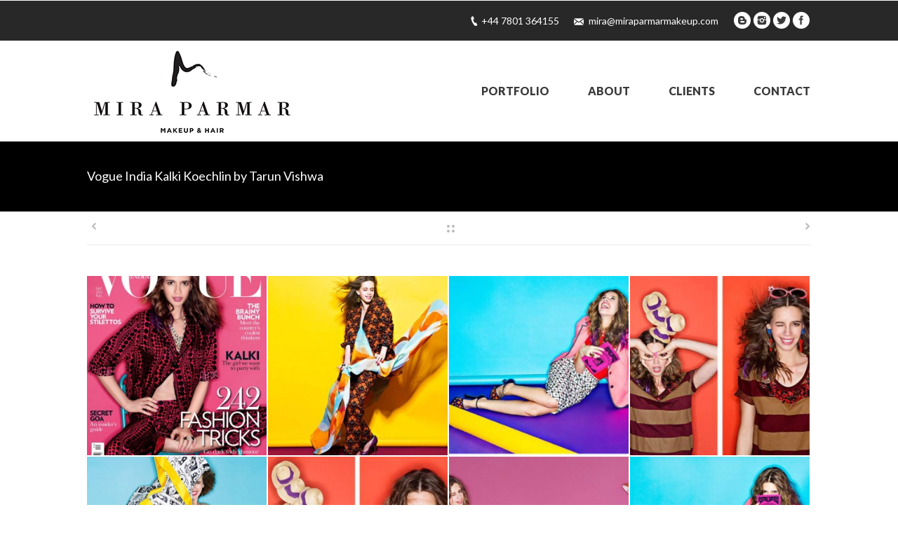

--- FILE ---
content_type: text/html; charset=UTF-8
request_url: http://www.miraparmarmakeup.com/project/vogue-india-kalki-koechlin-by-tarun-vishwa/
body_size: 26762
content:
<!DOCTYPE html>
<!--[if IE 6]>
<html id="ie6" class="ancient-ie old-ie no-js" lang="en-GB">
<![endif]-->
<!--[if IE 7]>
<html id="ie7" class="ancient-ie old-ie no-js" lang="en-GB">
<![endif]-->
<!--[if IE 8]>
<html id="ie8" class="old-ie no-js" lang="en-GB">
<![endif]-->
<!--[if IE 9]>
<html id="ie9" class="old-ie9 no-js" lang="en-GB">
<![endif]-->
<!--[if !(IE 6) | !(IE 7) | !(IE 8)  ]><!-->
<html class="no-js" lang="en-GB">
<!--<![endif]-->
<head>
	<meta charset="UTF-8" />
		<meta name="viewport" content="width=device-width, initial-scale=1, maximum-scale=1">
		<script type="text/javascript">
function createCookie(a,d,b){if(b){var c=new Date;c.setTime(c.getTime()+864E5*b);b="; expires="+c.toGMTString()}else b="";document.cookie=a+"="+d+b+"; path=/"}function readCookie(a){a+="=";for(var d=document.cookie.split(";"),b=0;b<d.length;b++){for(var c=d[b];" "==c.charAt(0);)c=c.substring(1,c.length);if(0==c.indexOf(a))return c.substring(a.length,c.length)}return null}function eraseCookie(a){createCookie(a,"",-1)}
function areCookiesEnabled(){var a=!1;createCookie("testing","Hello",1);null!=readCookie("testing")&&(a=!0,eraseCookie("testing"));return a}(function(a){var d=readCookie("devicePixelRatio"),b=void 0===a.devicePixelRatio?1:a.devicePixelRatio;areCookiesEnabled()&&null==d&&(createCookie("devicePixelRatio",b,7),1!=b&&a.location.reload(!0))})(window);
</script>	<link rel="profile" href="http://gmpg.org/xfn/11" />
	<link rel="pingback" href="http://www.miraparmarmakeup.com/xmlrpc.php" />
	<!--[if IE]>
	<script src="//html5shiv.googlecode.com/svn/trunk/html5.js"></script>
	<![endif]-->
	<!-- icon -->
<link rel="icon" href="http://www.miraparmarmakeup.com/wp-content/uploads/2015/06/mira-parmar-favicon16.jpg" type="image/jpeg" />
<link rel="shortcut icon" href="http://www.miraparmarmakeup.com/wp-content/uploads/2015/06/mira-parmar-favicon16.jpg" type="image/jpeg" />
<title>Vogue India Kalki Koechlin by Tarun Vishwa | Mira Parmar</title>
<link rel="alternate" type="application/rss+xml" title="Mira Parmar &raquo; Feed" href="http://www.miraparmarmakeup.com/feed/" />
<link rel="alternate" type="application/rss+xml" title="Mira Parmar &raquo; Comments Feed" href="http://www.miraparmarmakeup.com/comments/feed/" />
		<script type="text/javascript">
			window._wpemojiSettings = {"baseUrl":"http:\/\/s.w.org\/images\/core\/emoji\/72x72\/","ext":".png","source":{"concatemoji":"http:\/\/www.miraparmarmakeup.com\/wp-includes\/js\/wp-emoji-release.min.js?ver=4.2.38"}};
			!function(e,n,t){var a;function o(e){var t=n.createElement("canvas"),a=t.getContext&&t.getContext("2d");return!(!a||!a.fillText)&&(a.textBaseline="top",a.font="600 32px Arial","flag"===e?(a.fillText(String.fromCharCode(55356,56812,55356,56807),0,0),3e3<t.toDataURL().length):(a.fillText(String.fromCharCode(55357,56835),0,0),0!==a.getImageData(16,16,1,1).data[0]))}function i(e){var t=n.createElement("script");t.src=e,t.type="text/javascript",n.getElementsByTagName("head")[0].appendChild(t)}t.supports={simple:o("simple"),flag:o("flag")},t.DOMReady=!1,t.readyCallback=function(){t.DOMReady=!0},t.supports.simple&&t.supports.flag||(a=function(){t.readyCallback()},n.addEventListener?(n.addEventListener("DOMContentLoaded",a,!1),e.addEventListener("load",a,!1)):(e.attachEvent("onload",a),n.attachEvent("onreadystatechange",function(){"complete"===n.readyState&&t.readyCallback()})),(a=t.source||{}).concatemoji?i(a.concatemoji):a.wpemoji&&a.twemoji&&(i(a.twemoji),i(a.wpemoji)))}(window,document,window._wpemojiSettings);
		</script>
		<style type="text/css">
img.wp-smiley,
img.emoji {
	display: inline !important;
	border: none !important;
	box-shadow: none !important;
	height: 1em !important;
	width: 1em !important;
	margin: 0 .07em !important;
	vertical-align: -0.1em !important;
	background: none !important;
	padding: 0 !important;
}
</style>
<link rel='stylesheet' id='layerslider-css'  href='http://www.miraparmarmakeup.com/wp-content/plugins/LayerSlider/static/css/layerslider.css?ver=5.3.2' type='text/css' media='all' />
<link rel='stylesheet' id='ls-google-fonts-css'  href='http://fonts.googleapis.com/css?family=Lato:100,300,regular,700,900%7COpen+Sans:300%7CIndie+Flower:regular%7COswald:300,regular,700&#038;subset=latin%2Clatin-ext' type='text/css' media='all' />
<link rel='stylesheet' id='contact-form-7-css'  href='http://www.miraparmarmakeup.com/wp-content/plugins/contact-form-7/includes/css/styles.css?ver=4.2' type='text/css' media='all' />
<link rel='stylesheet' id='go_pricing_styles-css'  href='http://www.miraparmarmakeup.com/wp-content/plugins/go_pricing/assets/css/go_pricing_styles.css?ver=2.4.5' type='text/css' media='all' />
<link rel='stylesheet' id='go_pricing_jqplugin-mediaelementjs-css'  href='http://www.miraparmarmakeup.com/wp-content/plugins/go_pricing/assets/plugins/js/mediaelementjs/mediaelementplayer.min.css?ver=2.4.5' type='text/css' media='all' />
<link rel='stylesheet' id='go_pricing_jqplugin-mediaelementjs-skin-css'  href='http://www.miraparmarmakeup.com/wp-content/plugins/go_pricing/assets/plugins/js/mediaelementjs/skin/mediaelementplayer.css?ver=2.4.5' type='text/css' media='all' />
<link rel='stylesheet' id='tp_twitter_plugin_css-css'  href='http://www.miraparmarmakeup.com/wp-content/plugins/recent-tweets-widget/tp_twitter_plugin.css?ver=1.0' type='text/css' media='screen' />
<link rel='stylesheet' id='rs-plugin-settings-css'  href='http://www.miraparmarmakeup.com/wp-content/plugins/revslider/rs-plugin/css/settings.css?ver=4.6.92' type='text/css' media='all' />
<style id='rs-plugin-settings-inline-css' type='text/css'>
.tp-caption a{color:#ff7302;text-shadow:none;-webkit-transition:all 0.2s ease-out;-moz-transition:all 0.2s ease-out;-o-transition:all 0.2s ease-out;-ms-transition:all 0.2s ease-out}.tp-caption a:hover{color:#ffa902}
</style>
<link rel='stylesheet' id='dt-web-fonts-css'  href='http://fonts.googleapis.com/css?family=Lato%3A400%2C700%2C900%7CRoboto%3A400%2C500&#038;ver=4.2.38' type='text/css' media='all' />
<link rel='stylesheet' id='dt-main-css'  href='http://www.miraparmarmakeup.com/wp-content/themes/dt-the7/css/main.min.css?ver=2.1.3' type='text/css' media='all' />
<!--[if lt IE 9]>
<link rel='stylesheet' id='dt-old-ie-css'  href='http://www.miraparmarmakeup.com/wp-content/themes/dt-the7/css/old-ie.min.css?ver=2.1.3' type='text/css' media='all' />
<![endif]-->
<link rel='stylesheet' id='dt-awsome-fonts-css'  href='http://www.miraparmarmakeup.com/wp-content/themes/dt-the7/css/font-awesome.min.css?ver=2.1.3' type='text/css' media='all' />
<link rel='stylesheet' id='dt-fontello-css'  href='http://www.miraparmarmakeup.com/wp-content/themes/dt-the7/css/fontello/css/fontello.css?ver=2.1.3' type='text/css' media='all' />
<!--[if lt IE 9]>
<link rel='stylesheet' id='dt-custom-old-ie.less-css'  href='http://www.miraparmarmakeup.com/wp-content/uploads/wp-less/dt-the7/css/custom-old-ie-da0992234f.css?ver=2.1.3' type='text/css' media='all' />
<![endif]-->
<link rel='stylesheet' id='dt-main.less-css'  href='http://www.miraparmarmakeup.com/wp-content/uploads/wp-less/dt-the7/css/main-038df1ee7b.css?ver=2.1.3' type='text/css' media='all' />
<link rel='stylesheet' id='dt-custom.less-css'  href='http://www.miraparmarmakeup.com/wp-content/uploads/wp-less/dt-the7/css/custom-da0992234f.css?ver=2.1.3' type='text/css' media='all' />
<link rel='stylesheet' id='dt-media.less-css'  href='http://www.miraparmarmakeup.com/wp-content/uploads/wp-less/dt-the7/css/media-68ae011299.css?ver=2.1.3' type='text/css' media='all' />
<link rel='stylesheet' id='style-css'  href='http://www.miraparmarmakeup.com/wp-content/themes/dt-the7/style.css?ver=2.1.3' type='text/css' media='all' />
<style id='style-inline-css' type='text/css'>
.images-list-caption {
  display: none;
}

.mfp-title {
  display: none;
}
</style>
<link rel='stylesheet' id='ultimate-style-min-css'  href='http://www.miraparmarmakeup.com/wp-content/plugins/Ultimate_VC_Addons/assets/min-css/ultimate.min.css?ver=3.10' type='text/css' media='all' />
<link rel='stylesheet' id='bsf-Defaults-css'  href='http://www.miraparmarmakeup.com/wp-content/uploads/smile_fonts/Defaults/Defaults.css?ver=4.2.38' type='text/css' media='all' />
<script type='text/javascript' src='http://www.miraparmarmakeup.com/wp-includes/js/jquery/jquery.js?ver=1.11.2'></script>
<script type='text/javascript' src='http://www.miraparmarmakeup.com/wp-includes/js/jquery/jquery-migrate.min.js?ver=1.2.1'></script>
<script type='text/javascript' src='http://www.miraparmarmakeup.com/wp-content/plugins/Ultimate_VC_Addons/modules/../assets/js/jquery-ui.js?ver=3.10'></script>
<script type='text/javascript' src='http://www.miraparmarmakeup.com/wp-content/plugins/LayerSlider/static/js/greensock.js?ver=1.11.8'></script>
<script type='text/javascript' src='http://www.miraparmarmakeup.com/wp-content/plugins/LayerSlider/static/js/layerslider.kreaturamedia.jquery.js?ver=5.3.2'></script>
<script type='text/javascript' src='http://www.miraparmarmakeup.com/wp-content/plugins/LayerSlider/static/js/layerslider.transitions.js?ver=5.3.2'></script>
<script type='text/javascript' src='http://www.miraparmarmakeup.com/wp-content/plugins/revslider/rs-plugin/js/jquery.themepunch.tools.min.js?ver=4.6.92'></script>
<script type='text/javascript' src='http://www.miraparmarmakeup.com/wp-content/plugins/revslider/rs-plugin/js/jquery.themepunch.revolution.min.js?ver=4.6.92'></script>
<script type='text/javascript'>
/* <![CDATA[ */
var dtLocal = {"passText":"To view this protected post, enter the password below:","moreButtonText":{"loading":"Loading..."},"postID":"557","ajaxurl":"http:\/\/www.miraparmarmakeup.com\/wp-admin\/admin-ajax.php","contactNonce":"3e87381b7e","ajaxNonce":"5170c9717d","pageData":"","themeSettings":{"smoothScroll":"off","lazyLoading":false,"accentColor":{"mode":"solid","color":"#000000"},"mobileHeader":{"firstSwitchPoint":970},"content":{"responsivenessTreshold":680,"textColor":"#777777","headerColor":"#333333"},"stripes":{"stripe1":{"textColor":"#777777","headerColor":"#333333"},"stripe2":{"textColor":"#f9f9f9","headerColor":"#f9f9f9"},"stripe3":{"textColor":"#2f363d","headerColor":"#2f363d"}}}};
/* ]]> */
</script>
<script type='text/javascript' src='http://www.miraparmarmakeup.com/wp-content/themes/dt-the7/js/above-the-fold.min.js?ver=2.1.3'></script>
<script type='text/javascript' src='http://www.miraparmarmakeup.com/wp-content/plugins/Ultimate_VC_Addons/assets/min-js/ultimate.min.js?ver=3.10'></script>
<link rel="EditURI" type="application/rsd+xml" title="RSD" href="http://www.miraparmarmakeup.com/xmlrpc.php?rsd" />
<link rel="wlwmanifest" type="application/wlwmanifest+xml" href="http://www.miraparmarmakeup.com/wp-includes/wlwmanifest.xml" /> 
<link rel='prev' title='&#8216;Snow Storm&#8217; Nick Rhys Hollyoaks by Harley Moon Kemp' href='http://www.miraparmarmakeup.com/project/snow-storm-nick-rhys-hollyoaks/' />
<link rel='next' title='Mira Mikati Lookbook by Ben Benoliel' href='http://www.miraparmarmakeup.com/project/mira-mikati-lookbook-by-ben-benoliel/' />
<meta name="generator" content="WordPress 4.2.38" />
<link rel='canonical' href='http://www.miraparmarmakeup.com/project/vogue-india-kalki-koechlin-by-tarun-vishwa/' />
<link rel='shortlink' href='http://www.miraparmarmakeup.com/?p=557' />
		<script type="text/javascript">
			jQuery(document).ready(function() {
				// CUSTOM AJAX CONTENT LOADING FUNCTION
				var ajaxRevslider = function(obj) {
				
					// obj.type : Post Type
					// obj.id : ID of Content to Load
					// obj.aspectratio : The Aspect Ratio of the Container / Media
					// obj.selector : The Container Selector where the Content of Ajax will be injected. It is done via the Essential Grid on Return of Content
					
					var content = "";

					data = {};
					
					data.action = 'revslider_ajax_call_front';
					data.client_action = 'get_slider_html';
					data.token = '47366b71b1';
					data.type = obj.type;
					data.id = obj.id;
					data.aspectratio = obj.aspectratio;
					
					// SYNC AJAX REQUEST
					jQuery.ajax({
						type:"post",
						url:"http://www.miraparmarmakeup.com/wp-admin/admin-ajax.php",
						dataType: 'json',
						data:data,
						async:false,
						success: function(ret, textStatus, XMLHttpRequest) {
							if(ret.success == true)
								content = ret.data;								
						},
						error: function(e) {
							console.log(e);
						}
					});
					
					 // FIRST RETURN THE CONTENT WHEN IT IS LOADED !!
					 return content;						 
				};
				
				// CUSTOM AJAX FUNCTION TO REMOVE THE SLIDER
				var ajaxRemoveRevslider = function(obj) {
					return jQuery(obj.selector+" .rev_slider").revkill();
				};

				// EXTEND THE AJAX CONTENT LOADING TYPES WITH TYPE AND FUNCTION
				var extendessential = setInterval(function() {
					if (jQuery.fn.tpessential != undefined) {
						clearInterval(extendessential);
						if(typeof(jQuery.fn.tpessential.defaults) !== 'undefined') {
							jQuery.fn.tpessential.defaults.ajaxTypes.push({type:"revslider",func:ajaxRevslider,killfunc:ajaxRemoveRevslider,openAnimationSpeed:0.3});   
							// type:  Name of the Post to load via Ajax into the Essential Grid Ajax Container
							// func: the Function Name which is Called once the Item with the Post Type has been clicked
							// killfunc: function to kill in case the Ajax Window going to be removed (before Remove function !
							// openAnimationSpeed: how quick the Ajax Content window should be animated (default is 0.3)
						}
					}
				},30);
			});
		</script>
				<script type="text/javascript">
			dtGlobals.logoEnabled = 1;
			dtGlobals.logoURL = 'http://www.miraparmarmakeup.com/wp-content/uploads/2015/06/mira-parmar-logo-floating.jpg 1x, http://www.miraparmarmakeup.com/wp-content/uploads/2015/06/mira-parmar-logo-floatingx2.jpg 2x';
			dtGlobals.logoW = '300';
			dtGlobals.logoH = '51';
			smartMenu = 1;
		</script>
		<meta name="generator" content="Powered by Visual Composer - drag and drop page builder for WordPress."/>
<!--[if IE 8]><link rel="stylesheet" type="text/css" href="http://www.miraparmarmakeup.com/wp-content/plugins/js_composer/assets/css/vc-ie8.css" media="screen"><![endif]--><noscript><style> .wpb_animate_when_almost_visible { opacity: 1; }</style></noscript></head>

<body class="single single-portfolio postid-557 no-comments fancy-header-on image-blur srcset-enabled btn-material style-minimal boxes-transparent-bg bold-icons phantom-slide wpb-js-composer js-comp-ver-4.5.1 vc_responsive">

<div id="load"><div class="pace pace-active"><div class="pace-activity"></div></div></div>

<div id="page">


<!-- left, center, classic, side -->

		<!-- !Header -->
	<header id="header" class="show-device-logo show-mobile-logo dt-parent-menu-clickable logo-left" role="banner"><!-- class="overlap"; class="logo-left", class="logo-center", class="logo-classic" -->

				<!-- !Top-bar -->
		<div id="top-bar" role="complementary" class="text-normal solid-bg top-bar-opened">
			<div class="wf-wrap">
				<div class="wf-container-top">
					<div class="wf-table wf-mobile-collapsed">

						
						
						<div class="right-block wf-td"><span class="mini-contacts phone">+44 7801 364155</span><span class="mini-contacts email"><a href="mailto:mira@miraparmarmakeup.com">mira@miraparmarmakeup.com</a></span><div class="soc-ico custom-bg hover-accent-bg"><a title="Facebook" target="_blank" href="https://m.facebook.com/pages/Mira-Parmar-Make-up-Hair/113477068720263" class="facebook"><span class="assistive-text">Facebook</span></a><a title="Twitter" target="_blank" href="https://twitter.com/makeupmira" class="twitter"><span class="assistive-text">Twitter</span></a><a title="Instagram" target="_blank" href="http://google.co.uk" class="instagram"><span class="assistive-text">Instagram</span></a><a title="Blogger" target="_blank" href="http://miraparmarmakeup.blogspot.co.uk" class="blogger"><span class="assistive-text">Blogger</span></a></div></div>
					</div><!-- .wf-table -->
				</div><!-- .wf-container-top -->
			</div><!-- .wf-wrap -->
		</div><!-- #top-bar -->
		<div class="wf-wrap ">

			<div class="wf-table">

								<!-- !- Branding -->
				<div id="branding" class="wf-td">

					<a href="http://www.miraparmarmakeup.com/"><img class=" preload-me" srcset="http://www.miraparmarmakeup.com/wp-content/uploads/2015/06/mira-parmar-logo-desktop.jpg 1x, http://www.miraparmarmakeup.com/wp-content/uploads/2015/06/mira-parmar-logo-desktopx2.jpg 2x" width="300" height="144"  alt="Mira Parmar" /><img class="mobile-logo preload-me" srcset="http://www.miraparmarmakeup.com/wp-content/uploads/2015/06/mira-parmar-logo-mobile-2.jpg 1x, http://www.miraparmarmakeup.com/wp-content/uploads/2015/06/mira-parmar-logo-mobilex2.jpg 2x" width="150" height="72"  alt="Mira Parmar" /></a>
					<div id="site-title" class="assistive-text">Mira Parmar</div>
					<div id="site-description" class="assistive-text">Makeup Artist and Hair Stylist | London | +44 7801 364155</div>
				</div>
						<!-- !- Navigation -->
		<nav id="navigation" class="wf-td">
			<ul id="main-nav" class="fancy-rollovers wf-mobile-hidden brackets">
<li class=" menu-item menu-item-type-custom menu-item-object-custom menu-item-home menu-item-396 first"><a href="http://www.miraparmarmakeup.com/#!/portfolio"><span>Portfolio</span></a></li> 
<li class=" menu-item menu-item-type-custom menu-item-object-custom menu-item-home menu-item-397"><a href="http://www.miraparmarmakeup.com/#!/About"><span>About</span></a></li> 
<li class=" menu-item menu-item-type-custom menu-item-object-custom menu-item-home menu-item-398"><a href="http://www.miraparmarmakeup.com/#!/clients"><span>Clients</span></a></li> 
<li class=" menu-item menu-item-type-custom menu-item-object-custom menu-item-home menu-item-399"><a href="http://www.miraparmarmakeup.com/#!/contact"><span>Contact</span></a></li> 
</ul>
				<a href="#show-menu" rel="nofollow" id="mobile-menu" class="accent-bg">
					<span class="menu-open">Menu</span>
					<span class="menu-back">back</span>
					<span class="wf-phone-visible">&nbsp;</span>
				</a>

			
			
		</nav>

			
			</div><!-- .wf-table -->
		</div><!-- .wf-wrap -->

	</header><!-- #masthead -->


		
	<header id="fancy-header" class="fancy-header breadcrumbs-off title-left" style="background-color: #000000; min-height: 100px" >
			<div class="wf-wrap">
				<div class="wf-table" style="height: 100px;"><div class="wf-td hgroup"><h1 class="fancy-title entry-title h5-size" style="color: #ffffff"><span>Vogue India Kalki Koechlin by Tarun Vishwa</span></h1></div></div>
			</div>
			</header>
	
	<div id="main" class="sidebar-none"><!-- class="sidebar-none", class="sidebar-left", class="sidebar-right" -->

		
		<div class="main-gradient"></div>
		<div class="wf-wrap">
			<div class="wf-container-main">

				<div class="article-top-bar transparent-bg post-meta-disabled"><div class="wf-wrap"><div class="wf-container-top"><div class="navigation-inner"><div class="single-navigation-wrap"><a class="prev-post" href="http://www.miraparmarmakeup.com/project/mira-mikati-lookbook-by-ben-benoliel/" rel="next"></a><a class="back-to-list" href="http://www.miraparmarmakeup.com/"></a><a class="next-post" href="http://www.miraparmarmakeup.com/project/snow-storm-nick-rhys-hollyoaks/" rel="prev"></a></div></div></div></div></div>
	
		
			
			<!-- !- Content -->
			<div id="content" class="content" role="main">

				
<article id="post-557" class="project-post post-557 dt_portfolio type-dt_portfolio status-publish has-post-thumbnail dt_portfolio_category-celebrities dt_portfolio_category-editorial description-off">

	<div class="wf-container"><div class="wf-cell wf-1 project-slider"><div class="images-container"><div class="dt-format-gallery gallery-col-4 dt-gallery-container"><a href="http://www.miraparmarmakeup.com/wp-content/uploads/2015/07/maria-parmar-kalki-featured.jpg" class="rollover rollover-zoom dt-mfp-item mfp-image" title="maria-parmar-kalki-featured"  data-dt-img-description=""><img srcset="http://www.miraparmarmakeup.com/wp-content/uploads/2015/07/maria-parmar-kalki-featured-300x300.jpg 1x, http://www.miraparmarmakeup.com/wp-content/uploads/2015/07/maria-parmar-kalki-featured-600x600.jpg 2x" class="preload-me" width="300" height="300"  alt=""  /></a><a href="http://www.miraparmarmakeup.com/wp-content/uploads/2015/07/maria-parmar-kalki-1.jpg" class="rollover rollover-zoom dt-mfp-item mfp-image" title="maria-parmar-kalki-1"  data-dt-img-description=""><img srcset="http://www.miraparmarmakeup.com/wp-content/uploads/2015/07/maria-parmar-kalki-1-300x300.jpg 1x, http://www.miraparmarmakeup.com/wp-content/uploads/2015/07/maria-parmar-kalki-1-597x597.jpg 2x" class="preload-me" width="300" height="300"  alt=""  /></a><a href="http://www.miraparmarmakeup.com/wp-content/uploads/2015/07/maria-parmar-kalki-2.jpg" class="rollover rollover-zoom dt-mfp-item mfp-image" title="maria-parmar-kalki-2"  data-dt-img-description=""><img srcset="http://www.miraparmarmakeup.com/wp-content/uploads/2015/07/maria-parmar-kalki-2-300x300.jpg 1x, http://www.miraparmarmakeup.com/wp-content/uploads/2015/07/maria-parmar-kalki-2-367x367.jpg 2x" class="preload-me" width="300" height="300"  alt=""  /></a><a href="http://www.miraparmarmakeup.com/wp-content/uploads/2015/07/maria-parmar-kalki-3.jpg" class="rollover rollover-zoom dt-mfp-item mfp-image" title="maria-parmar-kalki-3"  data-dt-img-description=""><img srcset="http://www.miraparmarmakeup.com/wp-content/uploads/2015/07/maria-parmar-kalki-3-300x300.jpg 1x, http://www.miraparmarmakeup.com/wp-content/uploads/2015/07/maria-parmar-kalki-3-402x402.jpg 2x" class="preload-me" width="300" height="300"  alt=""  /></a><a href="http://www.miraparmarmakeup.com/wp-content/uploads/2015/07/maria-parmar-kalki-4.jpg" class="rollover rollover-zoom dt-mfp-item mfp-image" title="maria-parmar-kalki-4"  data-dt-img-description=""><img srcset="http://www.miraparmarmakeup.com/wp-content/uploads/2015/07/maria-parmar-kalki-4-300x300.jpg 1x, http://www.miraparmarmakeup.com/wp-content/uploads/2015/07/maria-parmar-kalki-4-600x600.jpg 2x" class="preload-me" width="300" height="300"  alt=""  /></a><a href="http://www.miraparmarmakeup.com/wp-content/uploads/2015/07/maria-parmar-kalki-5.jpg" class="rollover rollover-zoom dt-mfp-item mfp-image" title="maria-parmar-kalki-5"  data-dt-img-description=""><img srcset="http://www.miraparmarmakeup.com/wp-content/uploads/2015/07/maria-parmar-kalki-5-300x300.jpg 1x, http://www.miraparmarmakeup.com/wp-content/uploads/2015/07/maria-parmar-kalki-5-398x398.jpg 2x" class="preload-me" width="300" height="300"  alt=""  /></a><a href="http://www.miraparmarmakeup.com/wp-content/uploads/2015/07/maria-parmar-kalki-6.jpg" class="rollover rollover-zoom dt-mfp-item mfp-image" title="maria-parmar-kalki-6"  data-dt-img-description=""><img srcset="http://www.miraparmarmakeup.com/wp-content/uploads/2015/07/maria-parmar-kalki-6-300x300.jpg 1x, http://www.miraparmarmakeup.com/wp-content/uploads/2015/07/maria-parmar-kalki-6-600x600.jpg 2x" class="preload-me" width="300" height="300"  alt=""  /></a><a href="http://www.miraparmarmakeup.com/wp-content/uploads/2015/07/maria-parmar-kalki-7.jpg" class="rollover rollover-zoom dt-mfp-item mfp-image" title="maria-parmar-kalki-7"  data-dt-img-description=""><img srcset="http://www.miraparmarmakeup.com/wp-content/uploads/2015/07/maria-parmar-kalki-7-300x300.jpg 1x, http://www.miraparmarmakeup.com/wp-content/uploads/2015/07/maria-parmar-kalki-7-600x600.jpg 2x" class="preload-me" width="300" height="300"  alt=""  /></a></div></div></div></div><div class="wf-container"><div class="wf-cell wf-1 project-content"></div></div>
</article><!-- #post-557 -->


				

			</div><!-- #content .wf-cell -->

			
		


			</div><!-- .wf-container -->
		</div><!-- .wf-wrap -->
	</div><!-- #main -->

	
	<!-- !Footer -->
	<footer id="footer" class="footer transparent-bg">

		
<!-- !Bottom-bar -->
<div id="bottom-bar" class="full-width-line" role="contentinfo">
	<div class="wf-wrap">
		<div class="wf-container-bottom">
			<div class="wf-table wf-mobile-collapsed">

								<div id="branding-bottom" class="wf-td"><a href="http://www.miraparmarmakeup.com/"><img class=" preload-me" srcset="http://www.miraparmarmakeup.com/wp-content/uploads/2015/05/mira-parmar-m.png 1x" width="75" height="56"  alt="Mira Parmar" /></a></div>
				
					<div class="wf-td">
						<div class="wf-float-left">

							© Mira Parmar. All rights reserved.
						</div>
					</div>

				
				<div class="wf-td">

					
				</div>

				
			</div>
		</div><!-- .wf-container-bottom -->
	</div><!-- .wf-wrap -->
</div><!-- #bottom-bar -->
	</footer><!-- #footer -->



	<a href="#" class="scroll-top"></a>

</div><!-- #page -->
<script type='text/javascript' src='http://www.miraparmarmakeup.com/wp-content/plugins/contact-form-7/includes/js/jquery.form.min.js?ver=3.51.0-2014.06.20'></script>
<script type='text/javascript'>
/* <![CDATA[ */
var _wpcf7 = {"loaderUrl":"http:\/\/www.miraparmarmakeup.com\/wp-content\/plugins\/contact-form-7\/images\/ajax-loader.gif","sending":"Sending ..."};
/* ]]> */
</script>
<script type='text/javascript' src='http://www.miraparmarmakeup.com/wp-content/plugins/contact-form-7/includes/js/scripts.js?ver=4.2'></script>
<script type='text/javascript' src='http://www.miraparmarmakeup.com/wp-content/plugins/go_pricing/assets/js/go_pricing_scripts.js?ver=2.4.5'></script>
<script type='text/javascript'>
/* <![CDATA[ */
var mejsL10n = {"language":"en-GB","strings":{"Close":"Close","Fullscreen":"Fullscreen","Download File":"Download File","Download Video":"Download Video","Play\/Pause":"Play\/Pause","Mute Toggle":"Mute Toggle","None":"None","Turn off Fullscreen":"Turn off Fullscreen","Go Fullscreen":"Go Fullscreen","Unmute":"Unmute","Mute":"Mute","Captions\/Subtitles":"Captions\/Subtitles"}};
var _wpmejsSettings = {"pluginPath":"\/wp-includes\/js\/mediaelement\/"};
/* ]]> */
</script>
<script type='text/javascript' src='http://www.miraparmarmakeup.com/wp-includes/js/mediaelement/mediaelement-and-player.min.js?ver=2.16.4-a'></script>
<script type='text/javascript' src='http://www.miraparmarmakeup.com/wp-includes/js/mediaelement/wp-mediaelement.js?ver=4.2.38'></script>
<script type='text/javascript' src='http://www.miraparmarmakeup.com/wp-content/themes/dt-the7/js/main.min.js?ver=2.1.3'></script>
<script type='text/javascript' src='http://www.miraparmarmakeup.com/wp-content/plugins/Ultimate_VC_Addons/assets/js/SmoothScroll.js?ver=3.10'></script>
</body>
</html>